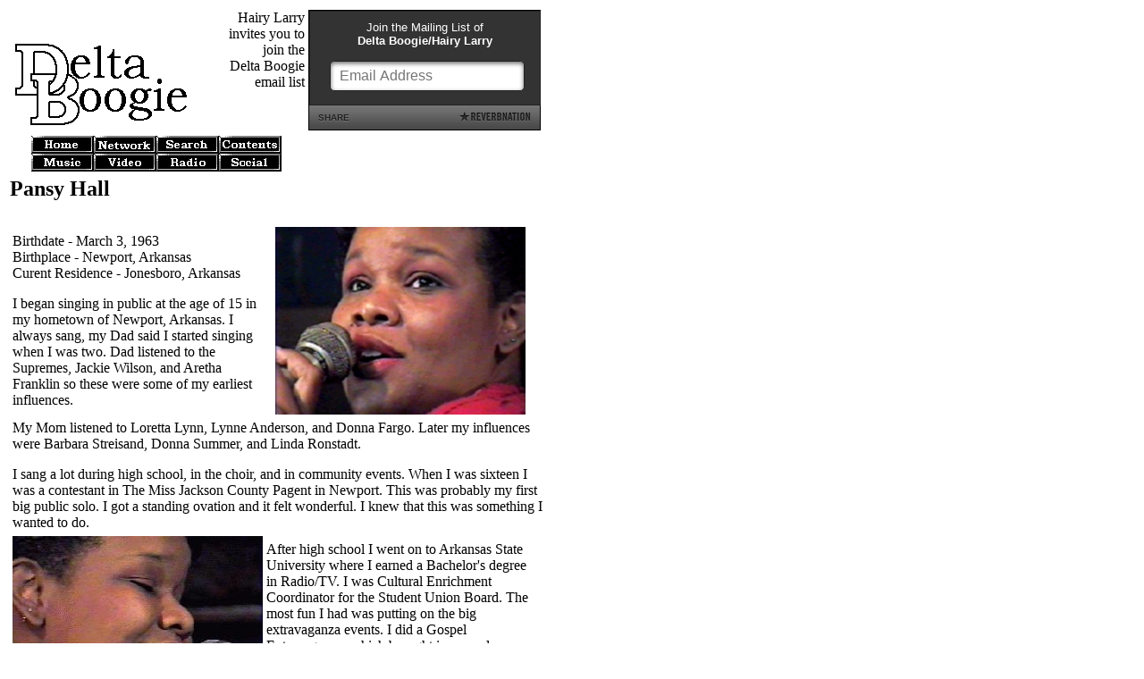

--- FILE ---
content_type: text/html; charset=UTF-8
request_url: https://deltaboogie.com/deltamusicians/hallp/
body_size: 2224
content:
<html>
<title>Delta Musicians - Pansy Hall</title>
<body bgcolor="FFFFFF">
<table width=600>
<tr>
<td valign=bottom width=220>
<a href="https://deltaboogie.com">
<img src="https://deltaboogie.com/sys/dbhead1.gif" width=200 height=100 alt="Delta Boogie" border=0>
</a>
</td>
<td width=130 valign=top align=right>
Hairy Larry<br>
invites you to<br>
join the<br>
Delta Boogie<br>
email list<br>
</td>
<td width=260>
<div class="widget_iframe" style="display:inline-block;width:260px;height:135px;margin:0;padding:0;border:0;"><iframe class="widget_iframe" src="https://www.reverbnation.com/widget_code/html_widget/artist_321169?widget_id=54&amp;posted_by=artist_321169&pwc[design]=default&pwc[background_color]=%23333333&pwc[size]=custom" width="100%" height="100%" frameborder="0" scrolling="no" ></iframe><div class="footer_branding" style="margin-top:-5px;font-size:10px;font-family:Arial;"><center><a href="https://www.reverbnation.com/band-promotion/widgets?utm_campaign=a_features_widgets&utm_medium=widget&utm_source=HTML5_Fan_Collector&utm_content=widgetfooter_Free embed music player from ReverbNation.com" target="_blank" style="text-decoration:none;color:#444;"></a></center></div></div>
</td>
</tr>
</table>

<table><tr><td width=20></td><td>
<TABLE cellspacing=0 cellpadding=0 border=0>
<TR>
<TD><A HREF='https://www.deltaboogie.com' alt='Delta Boogie Teasers'><img src='https://www.deltaboogie.com/sys/00home.gif' height=20 width=70 alt='Home' border=0></A></TD>
<TD><A HREF='https://deltaboogie.net' alt='Network With Hairy Larry'><img src='https://www.deltaboogie.com/sys/00network.gif' height=20 width=70 alt='Network' border=0></A></TD>
<TD><A HREF='https://www.deltaboogie.com/search' alt='Search Delta Boogie Sites'><img src='https://www.deltaboogie.com/sys/00search.gif' height=20 width=70 alt='Search' border=0></A></TD>
<TD><A HREF='https://www.deltaboogie.com/contents.htm' alt='Table Of Contents'><img src='https://www.deltaboogie.com/sys/00conten.gif' height=20 width=70 alt='Table of Contents' border=0></A></TD>
</tr><tr>
<TD><A HREF='https://deltaboogie.com/music.htm' alt='Delta Boogie Music'><img src='https://www.deltaboogie.com/sys/00music.gif' height=20 width=70 alt='Music' border=0></A></TD>
<TD><A HREF='https://deltaboogie.com/video.htm' alt='Delta Boogie Video With TV Soup'><img src='https://www.deltaboogie.com/sys/00video.gif' height=20 width=70 alt='Video' border=0></A></TD>
<TD><A HREF='https://deltaboogie.com/hifi' alt='Delta Boogie Radio'><img src='https://www.deltaboogie.com/sys/00radio.gif' height=20 width=70 alt='Radio' border=0></A></TD>
<TD><A HREF='https://gamerplus.org' alt='Gamer+DBN On Mastodon'><img src='https://www.deltaboogie.com/sys/00social.gif' height=20 width=70 alt='Delta Boogie Network-Gamer+' border=0></A></TD>
</TR></TABLE>
</td></tr></table>


<table><tr><td width=600>
<h2>
Pansy Hall
</h2>
</td>
</tr>
</table>
<a name="hallp"></a>
<table>
<tr>
<td width=600><table>
<tr>
<td width=300>


Birthdate - March 3, 1963<br>
Birthplace - Newport, Arkansas<br>
Curent Residence - Jonesboro, Arkansas<br>

<p>
I began singing in public at the age of 15 in my hometown of Newport,
Arkansas.  I always sang, my Dad said I started singing when I was two.
Dad listened to the Supremes, Jackie Wilson, and Aretha Franklin so
these were some of my earliest influences.

</td>
<td width=300>
<img src="pansy37.jpg">
</td>
</tr>
</table>

<table>
<tr>
<td 600>
My Mom listened to Loretta Lynn, Lynne Anderson, and Donna Fargo.  Later
my influences were Barbara Streisand, Donna Summer, and Linda Ronstadt.

<p>
I sang a lot during high school, in the choir, and in community events.
When I was sixteen I was a contestant in The Miss Jackson County Pagent
in Newport.  This was probably my first big public solo.  I got a
standing ovation and it felt wonderful.  I knew that this was something
I wanted to do.
</td>
</tr>
</table>

<table>
<tr>
<td 290>


<img src="pansy02.jpg">
</td>

<td width=300>
<p>
After high school I went on to Arkansas State University where I earned
a Bachelor's degree in Radio/TV.  I was Cultural Enrichment Coordinator
for the Student Union Board.  The most fun I had was putting on the big
extravaganza events.  I did a Gospel Extravaganza, which brought in
several regional choirs to perform.  I also worked the concerts at the
old field house at ASU.  I got to work with The Barkays, The Pointer
Sisters, and TG Shepherd.

</td>
</tr>
</table>

<table>
<tr>
<td width=600>

<p>
My voice is a husky alto and I enjoy singing those Jazzy Blues and
old school Rhythm and Blues songs.  Lately I have been doing The Thrill
is Gone which is tradtitionally a male number but I found it works for
me and is particularly effective when I work it as a duet with Aaron
Love who is my singing partner in the TV Band.  We were doing the song
before BB recorded it with Tracy Chapman.

<p>
I continuously develop repertoire. I like to include rhythm and blues in
my performances when I can.  I also like to give a new twist to old
standards.

</td>
</tr>
</table>

<table>
<tr>
<td>
<a href="../tvband/index.htm">
Aaron Love and His TV Band<br>

<a href="../hungarians/index.htm">
Hairy Larry and The Flying Hungarians<br>
</td>
</tr>
</table>


<p>
<h4>
</h4>
</td></tr></table>
<p>
<h3>
<a href="../index.htm">Delta Musicians</a>
</h3>
<table><tr><td>
<a href='https://deltaboogie.com/arkansas_blues_caravan/'><img src='https://deltaboogie.com/arkansas_blues_caravan/72-jolene.jpg' alt='Arkansas Blues Caravan - May 20, 2007' border=0></a>


<a href='https://deltaboogie.com/arkansas_blues_caravan/'><img src='https://deltaboogie.com/arkansas_blues_caravan/72-sandy_mccann.jpg' alt='Arkansas Blues Caravan - May 20, 2007' border=0></a>


<a href='https://deltaboogie.com/hifi/'><img src='https://deltaboogie.com/hifi/72-radio_microphone.jpg' alt='Delta Boogie Radio' border=0></a>


<a href='https://deltaboogie.com/reviews/'><img src='https://deltaboogie.com/reviews/72-blrdanc2.jpg' alt='Delta Boogie Reviews' border=0></a>


<a href='https://deltaboogie.com/reviews/'><img src='https://deltaboogie.com/reviews/72-mayfield.jpg' alt='Delta Boogie Reviews' border=0></a>


<a href='https://deltaboogie.com/reviews/'><img src='https://deltaboogie.com/reviews/72-seethatm.jpg' alt='Delta Boogie Reviews' border=0></a>

</td></tr></table>

<table><tr><td width=20></td><td>
<TABLE cellspacing=0 cellpadding=0 border=0>
<TR>
<TD><A HREF='https://www.deltaboogie.com' alt='Delta Boogie Teasers'><img src='https://www.deltaboogie.com/sys/00home.gif' height=20 width=70 alt='Home' border=0></A></TD>
<TD><A HREF='https://deltaboogie.net' alt='Network With Hairy Larry'><img src='https://www.deltaboogie.com/sys/00network.gif' height=20 width=70 alt='Network' border=0></A></TD>
<TD><A HREF='https://www.deltaboogie.com/search' alt='Search Delta Boogie Sites'><img src='https://www.deltaboogie.com/sys/00search.gif' height=20 width=70 alt='Search' border=0></A></TD>
<TD><A HREF='https://www.deltaboogie.com/contents.htm' alt='Table Of Contents'><img src='https://www.deltaboogie.com/sys/00conten.gif' height=20 width=70 alt='Table of Contents' border=0></A></TD>
</tr><tr>
<TD><A HREF='https://deltaboogie.com/music.htm' alt='Delta Boogie Music'><img src='https://www.deltaboogie.com/sys/00music.gif' height=20 width=70 alt='Music' border=0></A></TD>
<TD><A HREF='https://deltaboogie.com/video.htm' alt='Delta Boogie Video With TV Soup'><img src='https://www.deltaboogie.com/sys/00video.gif' height=20 width=70 alt='Video' border=0></A></TD>
<TD><A HREF='https://deltaboogie.com/hifi' alt='Delta Boogie Radio'><img src='https://www.deltaboogie.com/sys/00radio.gif' height=20 width=70 alt='Radio' border=0></A></TD>
<TD><A HREF='https://gamerplus.org' alt='Gamer+DBN On Mastodon'><img src='https://www.deltaboogie.com/sys/00social.gif' height=20 width=70 alt='Delta Boogie Network-Gamer+' border=0></A></TD>
</TR></TABLE>
</td></tr></table>

<table width=500>
<tr>
<td>
Hairy Larry blogs music and more at <a href="http://deltaboogie.net">Delta Boogie Network</a><br>
<a href="mailto:hairylarry@deltaboogie.com">Email Hairy Larry</a><br>
Copyright by Larry Heyl and Vivian Heyl<br><br>
</td>
</tr>
</table>




--- FILE ---
content_type: text/html; charset=utf-8
request_url: https://accounts.google.com/o/oauth2/postmessageRelay?parent=https%3A%2F%2Fwww.reverbnation.com&jsh=m%3B%2F_%2Fscs%2Fabc-static%2F_%2Fjs%2Fk%3Dgapi.lb.en.2kN9-TZiXrM.O%2Fd%3D1%2Frs%3DAHpOoo_B4hu0FeWRuWHfxnZ3V0WubwN7Qw%2Fm%3D__features__
body_size: 161
content:
<!DOCTYPE html><html><head><title></title><meta http-equiv="content-type" content="text/html; charset=utf-8"><meta http-equiv="X-UA-Compatible" content="IE=edge"><meta name="viewport" content="width=device-width, initial-scale=1, minimum-scale=1, maximum-scale=1, user-scalable=0"><script src='https://ssl.gstatic.com/accounts/o/2580342461-postmessagerelay.js' nonce="d-mXJOoCxOoZk617Y9Uk4Q"></script></head><body><script type="text/javascript" src="https://apis.google.com/js/rpc:shindig_random.js?onload=init" nonce="d-mXJOoCxOoZk617Y9Uk4Q"></script></body></html>